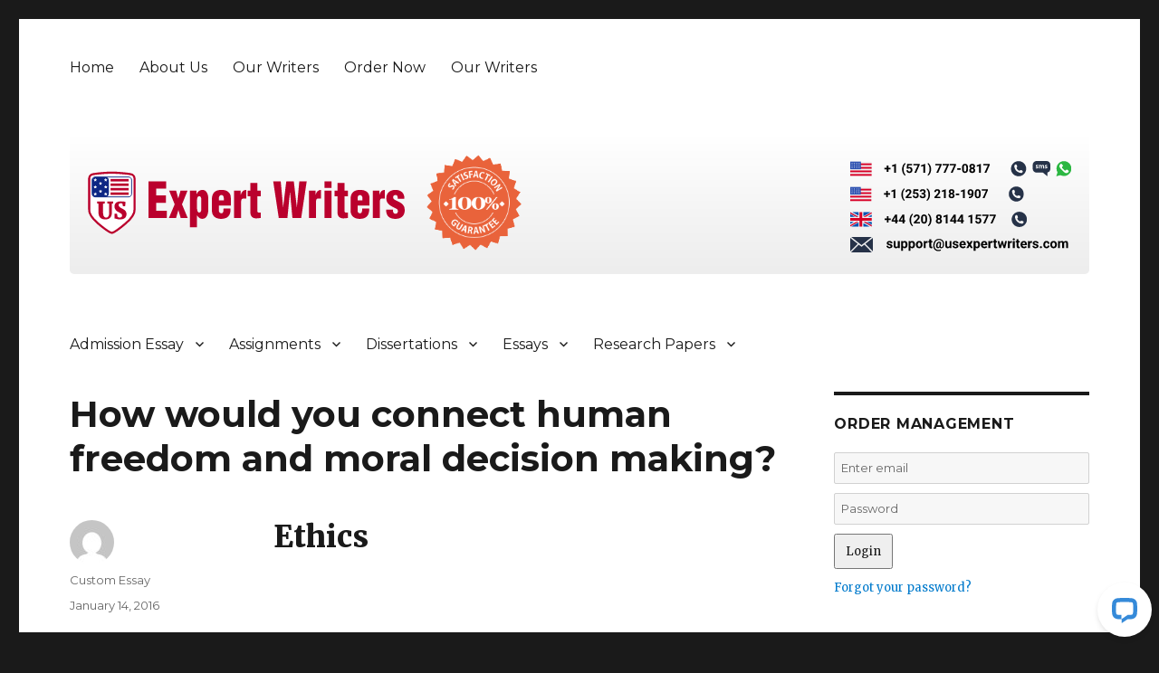

--- FILE ---
content_type: text/html; charset=UTF-8
request_url: https://www.usexpertwriters.com/how-would-you-connect-human-freedom-and-moral-decision-making/
body_size: 10191
content:
<!DOCTYPE html>
<html lang="en-US" class="no-js">
<head>
	<meta charset="UTF-8">
	<meta name="viewport" content="width=device-width, initial-scale=1">
	<link rel="profile" href="http://gmpg.org/xfn/11">
		<script>(function(html){html.className = html.className.replace(/\bno-js\b/,'js')})(document.documentElement);</script>
<meta name='robots' content='index, follow, max-image-preview:large, max-snippet:-1, max-video-preview:-1' />

	<!-- This site is optimized with the Yoast SEO plugin v25.6 - https://yoast.com/wordpress/plugins/seo/ -->
	<title>How would you connect human freedom and moral decision making? - US Expert Writers</title>
	<link rel="canonical" href="https://www.usexpertwriters.com/how-would-you-connect-human-freedom-and-moral-decision-making/" />
	<meta property="og:locale" content="en_US" />
	<meta property="og:type" content="article" />
	<meta property="og:title" content="How would you connect human freedom and moral decision making? - US Expert Writers" />
	<meta property="og:description" content="Ethics &nbsp; YOU HAVE 3 HOURS FROM NOW TO COMPLETE THIS TASK. BID ONLY IF YOU&#8217;RE SURE.  It&#8217;s 11.39 am and I need it by 3.00pm. That&#8217;s about   hours   Very Easy Task: Ethics 10 &nbsp; &nbsp; 1. The Book of Job (Bible) on the one hand, and Camus and Sartre on the other, &hellip; Continue reading &quot;How would you connect human freedom and moral decision making?&quot;" />
	<meta property="og:url" content="https://www.usexpertwriters.com/how-would-you-connect-human-freedom-and-moral-decision-making/" />
	<meta property="og:site_name" content="US Expert Writers" />
	<meta property="article:published_time" content="2016-01-14T22:27:02+00:00" />
	<meta name="author" content="Custom Essay" />
	<meta name="twitter:card" content="summary_large_image" />
	<meta name="twitter:label1" content="Written by" />
	<meta name="twitter:data1" content="Custom Essay" />
	<meta name="twitter:label2" content="Est. reading time" />
	<meta name="twitter:data2" content="1 minute" />
	<script type="application/ld+json" class="yoast-schema-graph">{"@context":"https://schema.org","@graph":[{"@type":"WebPage","@id":"https://www.usexpertwriters.com/how-would-you-connect-human-freedom-and-moral-decision-making/","url":"https://www.usexpertwriters.com/how-would-you-connect-human-freedom-and-moral-decision-making/","name":"How would you connect human freedom and moral decision making? - US Expert Writers","isPartOf":{"@id":"https://www.usexpertwriters.com/#website"},"datePublished":"2016-01-14T22:27:02+00:00","author":{"@id":"https://www.usexpertwriters.com/#/schema/person/a2efb90041a1ec959165d9dd0c71a1e4"},"breadcrumb":{"@id":"https://www.usexpertwriters.com/how-would-you-connect-human-freedom-and-moral-decision-making/#breadcrumb"},"inLanguage":"en-US","potentialAction":[{"@type":"ReadAction","target":["https://www.usexpertwriters.com/how-would-you-connect-human-freedom-and-moral-decision-making/"]}]},{"@type":"BreadcrumbList","@id":"https://www.usexpertwriters.com/how-would-you-connect-human-freedom-and-moral-decision-making/#breadcrumb","itemListElement":[{"@type":"ListItem","position":1,"name":"Home","item":"https://www.usexpertwriters.com/"},{"@type":"ListItem","position":2,"name":"How would you connect human freedom and moral decision making?"}]},{"@type":"WebSite","@id":"https://www.usexpertwriters.com/#website","url":"https://www.usexpertwriters.com/","name":"US Expert Writers","description":"Home of Best Essay Writing Services","potentialAction":[{"@type":"SearchAction","target":{"@type":"EntryPoint","urlTemplate":"https://www.usexpertwriters.com/?s={search_term_string}"},"query-input":{"@type":"PropertyValueSpecification","valueRequired":true,"valueName":"search_term_string"}}],"inLanguage":"en-US"},{"@type":"Person","@id":"https://www.usexpertwriters.com/#/schema/person/a2efb90041a1ec959165d9dd0c71a1e4","name":"Custom Essay","image":{"@type":"ImageObject","inLanguage":"en-US","@id":"https://www.usexpertwriters.com/#/schema/person/image/","url":"https://secure.gravatar.com/avatar/e99aed0750fbb4dc7e1be0469fbf2834?s=96&d=mm&r=g","contentUrl":"https://secure.gravatar.com/avatar/e99aed0750fbb4dc7e1be0469fbf2834?s=96&d=mm&r=g","caption":"Custom Essay"},"url":"https://www.usexpertwriters.com/author/chris/"}]}</script>
	<!-- / Yoast SEO plugin. -->


<link rel='dns-prefetch' href='//fonts.googleapis.com' />
<script type="text/javascript">
/* <![CDATA[ */
window._wpemojiSettings = {"baseUrl":"https:\/\/s.w.org\/images\/core\/emoji\/15.0.3\/72x72\/","ext":".png","svgUrl":"https:\/\/s.w.org\/images\/core\/emoji\/15.0.3\/svg\/","svgExt":".svg","source":{"concatemoji":"https:\/\/www.usexpertwriters.com\/wp-includes\/js\/wp-emoji-release.min.js?ver=6.6.4"}};
/*! This file is auto-generated */
!function(i,n){var o,s,e;function c(e){try{var t={supportTests:e,timestamp:(new Date).valueOf()};sessionStorage.setItem(o,JSON.stringify(t))}catch(e){}}function p(e,t,n){e.clearRect(0,0,e.canvas.width,e.canvas.height),e.fillText(t,0,0);var t=new Uint32Array(e.getImageData(0,0,e.canvas.width,e.canvas.height).data),r=(e.clearRect(0,0,e.canvas.width,e.canvas.height),e.fillText(n,0,0),new Uint32Array(e.getImageData(0,0,e.canvas.width,e.canvas.height).data));return t.every(function(e,t){return e===r[t]})}function u(e,t,n){switch(t){case"flag":return n(e,"\ud83c\udff3\ufe0f\u200d\u26a7\ufe0f","\ud83c\udff3\ufe0f\u200b\u26a7\ufe0f")?!1:!n(e,"\ud83c\uddfa\ud83c\uddf3","\ud83c\uddfa\u200b\ud83c\uddf3")&&!n(e,"\ud83c\udff4\udb40\udc67\udb40\udc62\udb40\udc65\udb40\udc6e\udb40\udc67\udb40\udc7f","\ud83c\udff4\u200b\udb40\udc67\u200b\udb40\udc62\u200b\udb40\udc65\u200b\udb40\udc6e\u200b\udb40\udc67\u200b\udb40\udc7f");case"emoji":return!n(e,"\ud83d\udc26\u200d\u2b1b","\ud83d\udc26\u200b\u2b1b")}return!1}function f(e,t,n){var r="undefined"!=typeof WorkerGlobalScope&&self instanceof WorkerGlobalScope?new OffscreenCanvas(300,150):i.createElement("canvas"),a=r.getContext("2d",{willReadFrequently:!0}),o=(a.textBaseline="top",a.font="600 32px Arial",{});return e.forEach(function(e){o[e]=t(a,e,n)}),o}function t(e){var t=i.createElement("script");t.src=e,t.defer=!0,i.head.appendChild(t)}"undefined"!=typeof Promise&&(o="wpEmojiSettingsSupports",s=["flag","emoji"],n.supports={everything:!0,everythingExceptFlag:!0},e=new Promise(function(e){i.addEventListener("DOMContentLoaded",e,{once:!0})}),new Promise(function(t){var n=function(){try{var e=JSON.parse(sessionStorage.getItem(o));if("object"==typeof e&&"number"==typeof e.timestamp&&(new Date).valueOf()<e.timestamp+604800&&"object"==typeof e.supportTests)return e.supportTests}catch(e){}return null}();if(!n){if("undefined"!=typeof Worker&&"undefined"!=typeof OffscreenCanvas&&"undefined"!=typeof URL&&URL.createObjectURL&&"undefined"!=typeof Blob)try{var e="postMessage("+f.toString()+"("+[JSON.stringify(s),u.toString(),p.toString()].join(",")+"));",r=new Blob([e],{type:"text/javascript"}),a=new Worker(URL.createObjectURL(r),{name:"wpTestEmojiSupports"});return void(a.onmessage=function(e){c(n=e.data),a.terminate(),t(n)})}catch(e){}c(n=f(s,u,p))}t(n)}).then(function(e){for(var t in e)n.supports[t]=e[t],n.supports.everything=n.supports.everything&&n.supports[t],"flag"!==t&&(n.supports.everythingExceptFlag=n.supports.everythingExceptFlag&&n.supports[t]);n.supports.everythingExceptFlag=n.supports.everythingExceptFlag&&!n.supports.flag,n.DOMReady=!1,n.readyCallback=function(){n.DOMReady=!0}}).then(function(){return e}).then(function(){var e;n.supports.everything||(n.readyCallback(),(e=n.source||{}).concatemoji?t(e.concatemoji):e.wpemoji&&e.twemoji&&(t(e.twemoji),t(e.wpemoji)))}))}((window,document),window._wpemojiSettings);
/* ]]> */
</script>
<style id='wp-emoji-styles-inline-css' type='text/css'>

	img.wp-smiley, img.emoji {
		display: inline !important;
		border: none !important;
		box-shadow: none !important;
		height: 1em !important;
		width: 1em !important;
		margin: 0 0.07em !important;
		vertical-align: -0.1em !important;
		background: none !important;
		padding: 0 !important;
	}
</style>
<link rel='stylesheet' id='wp-block-library-css' href='https://www.usexpertwriters.com/wp-includes/css/dist/block-library/style.min.css?ver=6.6.4' type='text/css' media='all' />
<style id='classic-theme-styles-inline-css' type='text/css'>
/*! This file is auto-generated */
.wp-block-button__link{color:#fff;background-color:#32373c;border-radius:9999px;box-shadow:none;text-decoration:none;padding:calc(.667em + 2px) calc(1.333em + 2px);font-size:1.125em}.wp-block-file__button{background:#32373c;color:#fff;text-decoration:none}
</style>
<style id='global-styles-inline-css' type='text/css'>
:root{--wp--preset--aspect-ratio--square: 1;--wp--preset--aspect-ratio--4-3: 4/3;--wp--preset--aspect-ratio--3-4: 3/4;--wp--preset--aspect-ratio--3-2: 3/2;--wp--preset--aspect-ratio--2-3: 2/3;--wp--preset--aspect-ratio--16-9: 16/9;--wp--preset--aspect-ratio--9-16: 9/16;--wp--preset--color--black: #000000;--wp--preset--color--cyan-bluish-gray: #abb8c3;--wp--preset--color--white: #ffffff;--wp--preset--color--pale-pink: #f78da7;--wp--preset--color--vivid-red: #cf2e2e;--wp--preset--color--luminous-vivid-orange: #ff6900;--wp--preset--color--luminous-vivid-amber: #fcb900;--wp--preset--color--light-green-cyan: #7bdcb5;--wp--preset--color--vivid-green-cyan: #00d084;--wp--preset--color--pale-cyan-blue: #8ed1fc;--wp--preset--color--vivid-cyan-blue: #0693e3;--wp--preset--color--vivid-purple: #9b51e0;--wp--preset--gradient--vivid-cyan-blue-to-vivid-purple: linear-gradient(135deg,rgba(6,147,227,1) 0%,rgb(155,81,224) 100%);--wp--preset--gradient--light-green-cyan-to-vivid-green-cyan: linear-gradient(135deg,rgb(122,220,180) 0%,rgb(0,208,130) 100%);--wp--preset--gradient--luminous-vivid-amber-to-luminous-vivid-orange: linear-gradient(135deg,rgba(252,185,0,1) 0%,rgba(255,105,0,1) 100%);--wp--preset--gradient--luminous-vivid-orange-to-vivid-red: linear-gradient(135deg,rgba(255,105,0,1) 0%,rgb(207,46,46) 100%);--wp--preset--gradient--very-light-gray-to-cyan-bluish-gray: linear-gradient(135deg,rgb(238,238,238) 0%,rgb(169,184,195) 100%);--wp--preset--gradient--cool-to-warm-spectrum: linear-gradient(135deg,rgb(74,234,220) 0%,rgb(151,120,209) 20%,rgb(207,42,186) 40%,rgb(238,44,130) 60%,rgb(251,105,98) 80%,rgb(254,248,76) 100%);--wp--preset--gradient--blush-light-purple: linear-gradient(135deg,rgb(255,206,236) 0%,rgb(152,150,240) 100%);--wp--preset--gradient--blush-bordeaux: linear-gradient(135deg,rgb(254,205,165) 0%,rgb(254,45,45) 50%,rgb(107,0,62) 100%);--wp--preset--gradient--luminous-dusk: linear-gradient(135deg,rgb(255,203,112) 0%,rgb(199,81,192) 50%,rgb(65,88,208) 100%);--wp--preset--gradient--pale-ocean: linear-gradient(135deg,rgb(255,245,203) 0%,rgb(182,227,212) 50%,rgb(51,167,181) 100%);--wp--preset--gradient--electric-grass: linear-gradient(135deg,rgb(202,248,128) 0%,rgb(113,206,126) 100%);--wp--preset--gradient--midnight: linear-gradient(135deg,rgb(2,3,129) 0%,rgb(40,116,252) 100%);--wp--preset--font-size--small: 13px;--wp--preset--font-size--medium: 20px;--wp--preset--font-size--large: 36px;--wp--preset--font-size--x-large: 42px;--wp--preset--spacing--20: 0.44rem;--wp--preset--spacing--30: 0.67rem;--wp--preset--spacing--40: 1rem;--wp--preset--spacing--50: 1.5rem;--wp--preset--spacing--60: 2.25rem;--wp--preset--spacing--70: 3.38rem;--wp--preset--spacing--80: 5.06rem;--wp--preset--shadow--natural: 6px 6px 9px rgba(0, 0, 0, 0.2);--wp--preset--shadow--deep: 12px 12px 50px rgba(0, 0, 0, 0.4);--wp--preset--shadow--sharp: 6px 6px 0px rgba(0, 0, 0, 0.2);--wp--preset--shadow--outlined: 6px 6px 0px -3px rgba(255, 255, 255, 1), 6px 6px rgba(0, 0, 0, 1);--wp--preset--shadow--crisp: 6px 6px 0px rgba(0, 0, 0, 1);}:where(.is-layout-flex){gap: 0.5em;}:where(.is-layout-grid){gap: 0.5em;}body .is-layout-flex{display: flex;}.is-layout-flex{flex-wrap: wrap;align-items: center;}.is-layout-flex > :is(*, div){margin: 0;}body .is-layout-grid{display: grid;}.is-layout-grid > :is(*, div){margin: 0;}:where(.wp-block-columns.is-layout-flex){gap: 2em;}:where(.wp-block-columns.is-layout-grid){gap: 2em;}:where(.wp-block-post-template.is-layout-flex){gap: 1.25em;}:where(.wp-block-post-template.is-layout-grid){gap: 1.25em;}.has-black-color{color: var(--wp--preset--color--black) !important;}.has-cyan-bluish-gray-color{color: var(--wp--preset--color--cyan-bluish-gray) !important;}.has-white-color{color: var(--wp--preset--color--white) !important;}.has-pale-pink-color{color: var(--wp--preset--color--pale-pink) !important;}.has-vivid-red-color{color: var(--wp--preset--color--vivid-red) !important;}.has-luminous-vivid-orange-color{color: var(--wp--preset--color--luminous-vivid-orange) !important;}.has-luminous-vivid-amber-color{color: var(--wp--preset--color--luminous-vivid-amber) !important;}.has-light-green-cyan-color{color: var(--wp--preset--color--light-green-cyan) !important;}.has-vivid-green-cyan-color{color: var(--wp--preset--color--vivid-green-cyan) !important;}.has-pale-cyan-blue-color{color: var(--wp--preset--color--pale-cyan-blue) !important;}.has-vivid-cyan-blue-color{color: var(--wp--preset--color--vivid-cyan-blue) !important;}.has-vivid-purple-color{color: var(--wp--preset--color--vivid-purple) !important;}.has-black-background-color{background-color: var(--wp--preset--color--black) !important;}.has-cyan-bluish-gray-background-color{background-color: var(--wp--preset--color--cyan-bluish-gray) !important;}.has-white-background-color{background-color: var(--wp--preset--color--white) !important;}.has-pale-pink-background-color{background-color: var(--wp--preset--color--pale-pink) !important;}.has-vivid-red-background-color{background-color: var(--wp--preset--color--vivid-red) !important;}.has-luminous-vivid-orange-background-color{background-color: var(--wp--preset--color--luminous-vivid-orange) !important;}.has-luminous-vivid-amber-background-color{background-color: var(--wp--preset--color--luminous-vivid-amber) !important;}.has-light-green-cyan-background-color{background-color: var(--wp--preset--color--light-green-cyan) !important;}.has-vivid-green-cyan-background-color{background-color: var(--wp--preset--color--vivid-green-cyan) !important;}.has-pale-cyan-blue-background-color{background-color: var(--wp--preset--color--pale-cyan-blue) !important;}.has-vivid-cyan-blue-background-color{background-color: var(--wp--preset--color--vivid-cyan-blue) !important;}.has-vivid-purple-background-color{background-color: var(--wp--preset--color--vivid-purple) !important;}.has-black-border-color{border-color: var(--wp--preset--color--black) !important;}.has-cyan-bluish-gray-border-color{border-color: var(--wp--preset--color--cyan-bluish-gray) !important;}.has-white-border-color{border-color: var(--wp--preset--color--white) !important;}.has-pale-pink-border-color{border-color: var(--wp--preset--color--pale-pink) !important;}.has-vivid-red-border-color{border-color: var(--wp--preset--color--vivid-red) !important;}.has-luminous-vivid-orange-border-color{border-color: var(--wp--preset--color--luminous-vivid-orange) !important;}.has-luminous-vivid-amber-border-color{border-color: var(--wp--preset--color--luminous-vivid-amber) !important;}.has-light-green-cyan-border-color{border-color: var(--wp--preset--color--light-green-cyan) !important;}.has-vivid-green-cyan-border-color{border-color: var(--wp--preset--color--vivid-green-cyan) !important;}.has-pale-cyan-blue-border-color{border-color: var(--wp--preset--color--pale-cyan-blue) !important;}.has-vivid-cyan-blue-border-color{border-color: var(--wp--preset--color--vivid-cyan-blue) !important;}.has-vivid-purple-border-color{border-color: var(--wp--preset--color--vivid-purple) !important;}.has-vivid-cyan-blue-to-vivid-purple-gradient-background{background: var(--wp--preset--gradient--vivid-cyan-blue-to-vivid-purple) !important;}.has-light-green-cyan-to-vivid-green-cyan-gradient-background{background: var(--wp--preset--gradient--light-green-cyan-to-vivid-green-cyan) !important;}.has-luminous-vivid-amber-to-luminous-vivid-orange-gradient-background{background: var(--wp--preset--gradient--luminous-vivid-amber-to-luminous-vivid-orange) !important;}.has-luminous-vivid-orange-to-vivid-red-gradient-background{background: var(--wp--preset--gradient--luminous-vivid-orange-to-vivid-red) !important;}.has-very-light-gray-to-cyan-bluish-gray-gradient-background{background: var(--wp--preset--gradient--very-light-gray-to-cyan-bluish-gray) !important;}.has-cool-to-warm-spectrum-gradient-background{background: var(--wp--preset--gradient--cool-to-warm-spectrum) !important;}.has-blush-light-purple-gradient-background{background: var(--wp--preset--gradient--blush-light-purple) !important;}.has-blush-bordeaux-gradient-background{background: var(--wp--preset--gradient--blush-bordeaux) !important;}.has-luminous-dusk-gradient-background{background: var(--wp--preset--gradient--luminous-dusk) !important;}.has-pale-ocean-gradient-background{background: var(--wp--preset--gradient--pale-ocean) !important;}.has-electric-grass-gradient-background{background: var(--wp--preset--gradient--electric-grass) !important;}.has-midnight-gradient-background{background: var(--wp--preset--gradient--midnight) !important;}.has-small-font-size{font-size: var(--wp--preset--font-size--small) !important;}.has-medium-font-size{font-size: var(--wp--preset--font-size--medium) !important;}.has-large-font-size{font-size: var(--wp--preset--font-size--large) !important;}.has-x-large-font-size{font-size: var(--wp--preset--font-size--x-large) !important;}
:where(.wp-block-post-template.is-layout-flex){gap: 1.25em;}:where(.wp-block-post-template.is-layout-grid){gap: 1.25em;}
:where(.wp-block-columns.is-layout-flex){gap: 2em;}:where(.wp-block-columns.is-layout-grid){gap: 2em;}
:root :where(.wp-block-pullquote){font-size: 1.5em;line-height: 1.6;}
</style>
<link rel='stylesheet' id='twentysixteen-fonts-css' href='https://fonts.googleapis.com/css?family=Merriweather%3A400%2C700%2C900%2C400italic%2C700italic%2C900italic%7CMontserrat%3A400%2C700%7CInconsolata%3A400&#038;subset=latin%2Clatin-ext' type='text/css' media='all' />
<link rel='stylesheet' id='genericons-css' href='https://www.usexpertwriters.com/wp-content/themes/generictwentysixteen/genericons/genericons.css?ver=3.4.1' type='text/css' media='all' />
<link rel='stylesheet' id='twentysixteen-style-css' href='https://www.usexpertwriters.com/wp-content/themes/generictwentysixteen/style.css?ver=6.6.4' type='text/css' media='all' />
<!--[if lt IE 10]>
<link rel='stylesheet' id='twentysixteen-ie-css' href='https://www.usexpertwriters.com/wp-content/themes/generictwentysixteen/css/ie.css?ver=20160816' type='text/css' media='all' />
<![endif]-->
<!--[if lt IE 9]>
<link rel='stylesheet' id='twentysixteen-ie8-css' href='https://www.usexpertwriters.com/wp-content/themes/generictwentysixteen/css/ie8.css?ver=20160816' type='text/css' media='all' />
<![endif]-->
<!--[if lt IE 8]>
<link rel='stylesheet' id='twentysixteen-ie7-css' href='https://www.usexpertwriters.com/wp-content/themes/generictwentysixteen/css/ie7.css?ver=20160816' type='text/css' media='all' />
<![endif]-->
<!--[if lt IE 9]>
<script type="text/javascript" src="https://www.usexpertwriters.com/wp-content/themes/generictwentysixteen/js/html5.js?ver=3.7.3" id="twentysixteen-html5-js"></script>
<![endif]-->
<script type="text/javascript" src="https://www.usexpertwriters.com/wp-includes/js/jquery/jquery.min.js?ver=3.7.1" id="jquery-core-js"></script>
<script type="text/javascript" src="https://www.usexpertwriters.com/wp-includes/js/jquery/jquery-migrate.min.js?ver=3.4.1" id="jquery-migrate-js"></script>
<link rel="https://api.w.org/" href="https://www.usexpertwriters.com/wp-json/" /><link rel="alternate" title="JSON" type="application/json" href="https://www.usexpertwriters.com/wp-json/wp/v2/posts/7757" /><link rel="EditURI" type="application/rsd+xml" title="RSD" href="https://www.usexpertwriters.com/xmlrpc.php?rsd" />
<meta name="generator" content="WordPress 6.6.4" />
<link rel='shortlink' href='https://www.usexpertwriters.com/?p=7757' />
<link rel="alternate" title="oEmbed (JSON)" type="application/json+oembed" href="https://www.usexpertwriters.com/wp-json/oembed/1.0/embed?url=https%3A%2F%2Fwww.usexpertwriters.com%2Fhow-would-you-connect-human-freedom-and-moral-decision-making%2F" />
<link rel="alternate" title="oEmbed (XML)" type="text/xml+oembed" href="https://www.usexpertwriters.com/wp-json/oembed/1.0/embed?url=https%3A%2F%2Fwww.usexpertwriters.com%2Fhow-would-you-connect-human-freedom-and-moral-decision-making%2F&#038;format=xml" />
<link rel="icon" href="/wp-content/uploads/2017/12/32x32.png" sizes="32x32">
<link rel="icon" href="/wp-content/uploads/2017/12/57x57.png" sizes="57x57">
<link rel="icon" href="/wp-content/uploads/2017/12/76x76.png" sizes="76x76">
<link rel="icon" href="/wp-content/uploads/2017/12/96x96.png" sizes="96x96">
<link rel="icon" href="/wp-content/uploads/2017/12/128x128.png" sizes="128x128">
<link rel="icon" href="/wp-content/uploads/2017/12/228x228.png" sizes="228x228">

<!-- Android -->
<link rel="shortcut icon" sizes="196x196" href="/wp-content/uploads/2017/12/196x196.png">

<!-- iOS -->
<link rel="apple-touch-icon" href="/wp-content/uploads/2017/12/120x120.png" sizes="120x120">
<link rel="apple-touch-icon"  href="/wp-content/uploads/2017/12/152x152.png" sizes="152x152">
<link rel="apple-touch-icon-precomposed" sizes="152x152" href="/wp-content/uploads/2017/12/152x152.png">
<link rel="apple-touch-icon" href="/wp-content/uploads/2017/12/180x180.png" sizes="180x180">

<!-- Windows 8 IE 10-->
<!-- <meta name="msapplication-TileColor" content="#FFFFFF"> -->
<meta name="msapplication-TileImage" content="/wp-content/uploads/2017/12/144x144.png">

<!— Windows 8.1 + IE11 and above —>
<meta name="msapplication-config" content="https://www.usexpertwriters.com/wp-content/themes/generictwentysixteen/browserconfig.xml" />
<link rel="stylesheet" href="https://www.usexpertwriters.com/wp-content/themes/generictwentysixteen/order.css" type="text/css" media="screen" />


<script>
  (function(i,s,o,g,r,a,m){i['GoogleAnalyticsObject']=r;i[r]=i[r]||function(){
  (i[r].q=i[r].q||[]).push(arguments)},i[r].l=1*new Date();a=s.createElement(o),
  m=s.getElementsByTagName(o)[0];a.async=1;a.src=g;m.parentNode.insertBefore(a,m)
  })(window,document,'script','https://www.google-analytics.com/analytics.js','ga');

  ga('create', 'UA-17514892-46', 'auto');
  ga('send', 'pageview');

</script>
</head>

<body class="post-template-default single single-post postid-7757 single-format-standard"   onload="javascript:try{doOrderFormCalculation();}catch(e){}">
<div id="page" class="site">
	<div class="site-inner">
		<a class="skip-link screen-reader-text" href="#content">Skip to content</a>

		<header id="masthead" class="site-header" role="banner">
			<div class="site-header-main">

									<button id="menu-toggle" class="menu-toggle">Services</button>

					<div id="site-header-menu" class="site-header-menu">
													<nav id="site-navigation" class="main-navigation" role="navigation" aria-label="Primary Menu">
								<div class="menu-top-menu-container"><ul id="menu-top-menu" class="primary-menu"><li id="menu-item-83" class="menu-item menu-item-type-post_type menu-item-object-page menu-item-home menu-item-83"><a href="https://www.usexpertwriters.com/">Home</a></li>
<li id="menu-item-84" class="menu-item menu-item-type-post_type menu-item-object-page menu-item-84"><a href="https://www.usexpertwriters.com/about-us/">About Us</a></li>
<li id="menu-item-153" class="menu-item menu-item-type-post_type menu-item-object-page menu-item-153"><a href="https://www.usexpertwriters.com/our-writers/">Our Writers</a></li>
<li id="menu-item-87" class="menu-item menu-item-type-custom menu-item-object-custom menu-item-87"><a href="/order">Order Now</a></li>
<li id="menu-item-15748" class="menu-item menu-item-type-post_type menu-item-object-page menu-item-15748"><a href="https://www.usexpertwriters.com/our-writers/">Our Writers</a></li>
</ul></div>							</nav><!-- .main-navigation -->
											</div><!-- .site-header-menu -->
				

				<div class="site-branding">

						<a href="https://www.usexpertwriters.com/"><img src="/wp-content/uploads/2018/01/us-Expert-Writers1.svg" alt="Home of Best Essay Writing Services" id="logo" style="height: 100px;"></a>
						<a href="/order/"><img src="/wp-content/uploads/2015/08/sat.png" alt="Satisfaction Guarantee" style="width: 105px;margin: 0 20px;"></a>
					<div class="contact">
						<div>
							<a href="/order/"><img src="/wp-content/uploads/2017/11/us_no_black_1.svg"></a>
						</div>
						<div>
							<a href="/order/"><img src="/wp-content/uploads/2017/11/us_no_black_2.svg"></a>
						</div>
						<div>
							<a href="/order/"><img src="/wp-content/uploads/2017/11/uk_no_black.svg"></a>
						</div>
						<div>
							<a href="/order/"><img src="/wp-content/uploads/2017/11/support@usexpertwriters.com_.svg"></a>
						</div>
						
					</div>

				</div><!-- .site-branding -->

									<!--<button id="menu-toggle" class="menu-toggle">Menu</button>-->

					<div id="site-header-menu" class="site-header-menu">
													<nav id="site-navigation" class="main-navigation" role="navigation" aria-label="Primary Menu">
								<div class="menu-primary-menu-container"><ul id="menu-primary-menu" class="primary-menu"><li id="menu-item-127" class="menu-item menu-item-type-post_type menu-item-object-page menu-item-has-children menu-item-127"><a href="https://www.usexpertwriters.com/admission-essay/">Admission Essay</a>
<ul class="sub-menu">
	<li id="menu-item-128" class="menu-item menu-item-type-post_type menu-item-object-page menu-item-128"><a href="https://www.usexpertwriters.com/application-essay/">Application Essay</a></li>
	<li id="menu-item-137" class="menu-item menu-item-type-post_type menu-item-object-page menu-item-137"><a href="https://www.usexpertwriters.com/entrance-essay/">Entrance Essay</a></li>
	<li id="menu-item-143" class="menu-item menu-item-type-post_type menu-item-object-page menu-item-143"><a href="https://www.usexpertwriters.com/personal-statement/">Personal Statement</a></li>
	<li id="menu-item-149" class="menu-item menu-item-type-post_type menu-item-object-page menu-item-149"><a href="https://www.usexpertwriters.com/scholarship-essay/">Scholarship Essay</a></li>
</ul>
</li>
<li id="menu-item-129" class="menu-item menu-item-type-post_type menu-item-object-page menu-item-has-children menu-item-129"><a href="https://www.usexpertwriters.com/assignments/">Assignments</a>
<ul class="sub-menu">
	<li id="menu-item-131" class="menu-item menu-item-type-post_type menu-item-object-page menu-item-131"><a href="https://www.usexpertwriters.com/case-studies/">Case Studies</a></li>
	<li id="menu-item-133" class="menu-item menu-item-type-post_type menu-item-object-page menu-item-133"><a href="https://www.usexpertwriters.com/coursework/">Coursework</a></li>
	<li id="menu-item-134" class="menu-item menu-item-type-post_type menu-item-object-page menu-item-134"><a href="https://www.usexpertwriters.com/creative-writing/">Creative Writing</a></li>
	<li id="menu-item-140" class="menu-item menu-item-type-post_type menu-item-object-page menu-item-140"><a href="https://www.usexpertwriters.com/homeworks/">Homeworks</a></li>
	<li id="menu-item-130" class="menu-item menu-item-type-post_type menu-item-object-page menu-item-130"><a href="https://www.usexpertwriters.com/capstone-project/">Capstone Project</a></li>
</ul>
</li>
<li id="menu-item-136" class="menu-item menu-item-type-post_type menu-item-object-page menu-item-has-children menu-item-136"><a href="https://www.usexpertwriters.com/dissertations/">Dissertations</a>
<ul class="sub-menu">
	<li id="menu-item-151" class="menu-item menu-item-type-post_type menu-item-object-page menu-item-151"><a href="https://www.usexpertwriters.com/thesis-papers/">Thesis Papers</a></li>
	<li id="menu-item-135" class="menu-item menu-item-type-post_type menu-item-object-page menu-item-135"><a href="https://www.usexpertwriters.com/custom-research-report-writing/">Custom Report</a></li>
</ul>
</li>
<li id="menu-item-138" class="menu-item menu-item-type-post_type menu-item-object-page menu-item-has-children menu-item-138"><a href="https://www.usexpertwriters.com/essays/">Essays</a>
<ul class="sub-menu">
	<li id="menu-item-139" class="menu-item menu-item-type-post_type menu-item-object-page menu-item-139"><a href="https://www.usexpertwriters.com/formatting-service/">Formatting Service</a></li>
	<li id="menu-item-148" class="menu-item menu-item-type-post_type menu-item-object-page menu-item-148"><a href="https://www.usexpertwriters.com/reviews/">Reviews</a></li>
</ul>
</li>
<li id="menu-item-146" class="menu-item menu-item-type-post_type menu-item-object-page menu-item-has-children menu-item-146"><a href="https://www.usexpertwriters.com/research-papers/">Research Papers</a>
<ul class="sub-menu">
	<li id="menu-item-150" class="menu-item menu-item-type-post_type menu-item-object-page menu-item-150"><a href="https://www.usexpertwriters.com/term-papers/">Term Papers</a></li>
	<li id="menu-item-147" class="menu-item menu-item-type-post_type menu-item-object-page menu-item-147"><a href="https://www.usexpertwriters.com/research-report/">Research Report</a></li>
	<li id="menu-item-144" class="menu-item menu-item-type-post_type menu-item-object-page menu-item-144"><a href="https://www.usexpertwriters.com/reaction-paper/">Reaction Paper</a></li>
	<li id="menu-item-145" class="menu-item menu-item-type-post_type menu-item-object-page menu-item-145"><a href="https://www.usexpertwriters.com/reports/">Reports</a></li>
	<li id="menu-item-141" class="menu-item menu-item-type-post_type menu-item-object-page menu-item-141"><a href="https://www.usexpertwriters.com/lab-report/">Lab Report</a></li>
</ul>
</li>
</ul></div>							</nav><!-- .main-navigation -->
											</div><!-- .site-header-menu -->
							</div><!-- .site-header-main -->

					</header><!-- .site-header -->

		<div id="content" class="site-content">

<div id="primary" class="content-area">
	<main id="main" class="site-main" role="main">
		
<article id="post-7757" class="post-7757 post type-post status-publish format-standard hentry category-essays">
	<header class="entry-header">
		<h1 class="entry-title">How would you connect human freedom and moral decision making?</h1>	</header><!-- .entry-header -->

	
	
	<div class="entry-content">
		<h1 class="title">Ethics</h1>
<div id="content-content" class="content-content">
<div id="node-7694975" class="node even full-node node-type-question">
<div class="inner">
<div class="content clearfix">
<p>&nbsp;</p>
<p><em>YOU HAVE 3 HOURS FROM NOW TO COMPLETE THIS TASK. BID ONLY IF YOU&#8217;RE SURE. </em></p>
<p><em>I<strong>t&#8217;s 11.39 am and I need it by 3.00pm. That&#8217;s about   hours</strong></em></p>
<p><em><strong> </strong></em></p>
<p><em><strong>Very Easy Task:</strong></em></p>
<p>Ethics 10</p>
<p>&nbsp;</p>
<p>&nbsp;</p>
<p>1. The Book of Job (Bible) on the one hand, and Camus and Sartre on the other, reflect a stark contrast in attitude towards God and organized religion. Having said that, how might the two contrasting attitudes be reflected in their respective approaches to the following areas:</p>
<p>&nbsp;</p>
<p>&nbsp;</p>
<p>A. Meaning/Meaninglessness of Life</p>
<p>&nbsp;</p>
<p>B. MORAL Responsibility</p>
<p>&nbsp;</p>
<p>C. HUMAN Freedom</p>
<p>&nbsp;</p>
<p>2. How would you connect human freedom and moral decision making?  If religious or non-religious views influence decision making, what would you say would be the relationship between theses religious or non-religious views on human freedom?</p>
<p>&nbsp;</p>
<p>3. Defend your understanding of the meaning of life as the right one using any of theories discussed in this course. Your answer should also include examples from real life experience.</p>
<p>&nbsp;</p>
</div>
</div>
</div>
</div>
			<a href="/order/" title="Click to Order"> <img src="https://www.usexpertwriters.com/wp-content/themes/generictwentysixteen/buy-now.png" /></a>

			<p><b>Are you looking for a similar paper or any other quality academic essay? Then look no further. Our research paper writing service is what you require. Our team of experienced writers is on standby to deliver to you an original paper as per your specified instructions with zero plagiarism guaranteed. This is the perfect way you can prepare your own unique academic paper and score the grades you deserve.</b></p>

			<p><b>Use the order calculator below and get started! Contact our live support team for any assistance or inquiry.</b></p>
				
			[order_calculator]
			</div><!-- .entry-content -->

	<footer class="entry-footer">
		<span class="byline"><span class="author vcard"><img alt='' src='https://secure.gravatar.com/avatar/e99aed0750fbb4dc7e1be0469fbf2834?s=49&#038;d=mm&#038;r=g' srcset='https://secure.gravatar.com/avatar/e99aed0750fbb4dc7e1be0469fbf2834?s=98&#038;d=mm&#038;r=g 2x' class='avatar avatar-49 photo' height='49' width='49' decoding='async'/><span class="screen-reader-text">Author </span> <a class="url fn n" href="https://www.usexpertwriters.com/author/chris/">Custom Essay</a></span></span><span class="posted-on"><span class="screen-reader-text">Posted on </span><a href="https://www.usexpertwriters.com/how-would-you-connect-human-freedom-and-moral-decision-making/" rel="bookmark"><time class="entry-date published updated" datetime="2016-01-14T22:27:02+00:00">January 14, 2016</time></a></span>			</footer><!-- .entry-footer -->
</article><!-- #post-## -->

	<nav class="navigation post-navigation" aria-label="Posts">
		<h2 class="screen-reader-text">Post navigation</h2>
		<div class="nav-links"><div class="nav-previous"><a href="https://www.usexpertwriters.com/what-must-an-investigator-consider-regarding-the-use-of-class-characteristics-as-evidence-in-court-2/" rel="prev"><span class="meta-nav" aria-hidden="true">Previous</span> <span class="screen-reader-text">Previous post:</span> <span class="post-title">What must an investigator consider regarding the use of class characteristics as evidence in court?</span></a></div><div class="nav-next"><a href="https://www.usexpertwriters.com/describe-each-theory-and-discuss-the-strengths-and-weaknesses-of-each-theory/" rel="next"><span class="meta-nav" aria-hidden="true">Next</span> <span class="screen-reader-text">Next post:</span> <span class="post-title">Describe each theory, and discuss the strengths and weaknesses of each theory.</span></a></div></div>
	</nav>
	</main><!-- .site-main -->

	
</div><!-- .content-area -->


	<aside id="secondary" class="sidebar widget-area" role="complementary">
		<!--<a href="/order/" title="Click to Order"> <img src="https://www.usexpertwriters.com/wp-content/themes/generictwentysixteen/click-here-order-now.png" /></a>-->
		<section id="order_management_widget-2" class="widget widget_order_management_widget"><h2 class="widget-title">Order Management</h2>        <div class="order-management-widget">
          <form method="post" action="">
            <div class="form-group"  style="margin-bottom: 10px;">
						  <div class="input-group">
                <input type="email" name="email" id="email" placeholder="Enter email"  class="form-control" required>
              </div>
            </div>
            <div class="form-group"  style="margin-bottom: 10px;">
						  <div class="input-group">
                  <input type="password" name="password" id="password"  class="form-control" placeholder="Password" required>
              </div>
            </div>
            <div class="form-group"  style="margin-bottom: 10px;">
              <input type="submit" value="Login">
            </div>
          </form>
            <div><a href="/order/forgot-password">Forgot your password?</a></div>
        </div>
        </section><section id="text-11" class="widget widget_text"><h2 class="widget-title">Format and features</h2>			<div class="textwidget"><ul>
                            <li>Approx. <span class="bold">275 words&nbsp;/&nbsp;page</span></li>
                            <li>All paper formats (APA, MLA, Harvard,<br>Chicago/Turabian)</li>
                            <li>Font: 12 point Arial/Times New Roman</li>
                            <li>Double and single spacing </li>
                            <li><strong class="bold">FREE</strong> bibliography page </li>
                            <li><strong class="bold">FREE</strong> title page </li>
                            <li>Progressive Delivery</li>
                        </ul></div>
		</section><section id="text-12" class="widget widget_text"><h2 class="widget-title">We accept</h2>			<div class="textwidget"><p><img src="/wp-content/uploads/2015/08/Paypal-Logo-Transparent-png-format-large-size-e1438259349702.png" width="100%"><br>
 <img src="/wp-content/uploads/2015/08/Mastercard.png" width="100%">   </p></div>
		</section><section id="text-13" class="widget widget_text"><h2 class="widget-title">Why Choose Us?</h2>			<div class="textwidget"><ul >
    <li><b>More than</b> 400 Writers</li>
    <li><b>100 % Privacy</b></li>
    <li><b>Affordable</b> Prices</li>
    <li><b>Flexible</b> Discount Policy</li>
    <li><b>Secure</b> Payment</li>
    <li><b>Any Urgency</b> Level</li>
    <li><b>High-Quality</b> Custom Writing</li>
    <li><b>24/7</b> Support Team</li>
    <li><b>Free</b> Amendments</li>
</ul></div>
		</section>
		<a href="/order/" title="Click to Order"> <img src="https://www.usexpertwriters.com/wp-content/themes/generictwentysixteen/buy-now-small.png" /></a>
	</aside><!-- .sidebar .widget-area -->

		</div><!-- .site-content -->

		<footer id="colophon" class="site-footer" role="contentinfo">

			<div class="site-info">

							<nav class="main-navigation" role="navigation" aria-label="Footer Primary Menu">
					<div class="menu-footer-menu-container"><ul id="menu-footer-menu" class="primary-menu"><li id="menu-item-15749" class="menu-item menu-item-type-post_type menu-item-object-page menu-item-home menu-item-15749"><a href="https://www.usexpertwriters.com/">Home</a></li>
<li id="menu-item-15750" class="menu-item menu-item-type-post_type menu-item-object-page menu-item-15750"><a href="https://www.usexpertwriters.com/about-us/">About Us</a></li>
<li id="menu-item-15751" class="menu-item menu-item-type-post_type menu-item-object-page menu-item-15751"><a href="https://www.usexpertwriters.com/admission-essay/">Admission Essay</a></li>
<li id="menu-item-15752" class="menu-item menu-item-type-post_type menu-item-object-page menu-item-15752"><a href="https://www.usexpertwriters.com/application-essay/">Application Essay</a></li>
<li id="menu-item-15753" class="menu-item menu-item-type-post_type menu-item-object-page menu-item-15753"><a href="https://www.usexpertwriters.com/assignments/">Assignments</a></li>
<li id="menu-item-15754" class="menu-item menu-item-type-post_type menu-item-object-page menu-item-15754"><a href="https://www.usexpertwriters.com/capstone-project/">Capstone Project</a></li>
<li id="menu-item-15755" class="menu-item menu-item-type-post_type menu-item-object-page menu-item-15755"><a href="https://www.usexpertwriters.com/case-studies/">Case Studies</a></li>
<li id="menu-item-15756" class="menu-item menu-item-type-post_type menu-item-object-page menu-item-15756"><a href="https://www.usexpertwriters.com/contact-us/">Contact Us</a></li>
<li id="menu-item-15757" class="menu-item menu-item-type-post_type menu-item-object-page menu-item-15757"><a href="https://www.usexpertwriters.com/coursework/">Coursework</a></li>
<li id="menu-item-15758" class="menu-item menu-item-type-post_type menu-item-object-page menu-item-15758"><a href="https://www.usexpertwriters.com/creative-writing/">Creative Writing</a></li>
<li id="menu-item-15759" class="menu-item menu-item-type-post_type menu-item-object-page menu-item-15759"><a href="https://www.usexpertwriters.com/custom-research-report-writing/">Custom Research Report Writing</a></li>
<li id="menu-item-15760" class="menu-item menu-item-type-post_type menu-item-object-page menu-item-15760"><a href="https://www.usexpertwriters.com/dissertations/">Dissertations</a></li>
<li id="menu-item-15761" class="menu-item menu-item-type-post_type menu-item-object-page menu-item-15761"><a href="https://www.usexpertwriters.com/entrance-essay/">Entrance Essay</a></li>
<li id="menu-item-15762" class="menu-item menu-item-type-post_type menu-item-object-page menu-item-15762"><a href="https://www.usexpertwriters.com/essays/">Essays</a></li>
<li id="menu-item-15763" class="menu-item menu-item-type-post_type menu-item-object-page menu-item-15763"><a href="https://www.usexpertwriters.com/formatting-service/">Formatting Service</a></li>
<li id="menu-item-15764" class="menu-item menu-item-type-post_type menu-item-object-page menu-item-15764"><a href="https://www.usexpertwriters.com/homeworks/">Homeworks</a></li>
<li id="menu-item-15765" class="menu-item menu-item-type-post_type menu-item-object-page menu-item-15765"><a href="https://www.usexpertwriters.com/lab-report/">Lab Report</a></li>
<li id="menu-item-15766" class="menu-item menu-item-type-post_type menu-item-object-page menu-item-15766"><a href="https://www.usexpertwriters.com/order-now/">Order Now</a></li>
<li id="menu-item-15767" class="menu-item menu-item-type-post_type menu-item-object-page menu-item-15767"><a href="https://www.usexpertwriters.com/our-writers/">Our Writers</a></li>
<li id="menu-item-15768" class="menu-item menu-item-type-post_type menu-item-object-page menu-item-15768"><a href="https://www.usexpertwriters.com/personal-statement/">Personal Statement</a></li>
<li id="menu-item-15769" class="menu-item menu-item-type-post_type menu-item-object-page menu-item-15769"><a href="https://www.usexpertwriters.com/privacy-policy/">Privacy Policy</a></li>
<li id="menu-item-15770" class="menu-item menu-item-type-post_type menu-item-object-page menu-item-15770"><a href="https://www.usexpertwriters.com/reaction-paper/">Reaction Paper</a></li>
<li id="menu-item-15771" class="menu-item menu-item-type-post_type menu-item-object-page menu-item-15771"><a href="https://www.usexpertwriters.com/reports/">Reports</a></li>
<li id="menu-item-15772" class="menu-item menu-item-type-post_type menu-item-object-page menu-item-15772"><a href="https://www.usexpertwriters.com/research-papers/">Research Papers</a></li>
<li id="menu-item-15773" class="menu-item menu-item-type-post_type menu-item-object-page menu-item-15773"><a href="https://www.usexpertwriters.com/research-report/">Research Report</a></li>
<li id="menu-item-15774" class="menu-item menu-item-type-post_type menu-item-object-page menu-item-15774"><a href="https://www.usexpertwriters.com/reviews/">Reviews</a></li>
<li id="menu-item-15775" class="menu-item menu-item-type-post_type menu-item-object-page menu-item-15775"><a href="https://www.usexpertwriters.com/scholarship-essay/">Scholarship Essay</a></li>
<li id="menu-item-15776" class="menu-item menu-item-type-post_type menu-item-object-page menu-item-15776"><a href="https://www.usexpertwriters.com/term-papers/">Term Papers</a></li>
<li id="menu-item-15777" class="menu-item menu-item-type-post_type menu-item-object-page menu-item-15777"><a href="https://www.usexpertwriters.com/terms-and-conditions/">Terms and Conditions</a></li>
<li id="menu-item-15778" class="menu-item menu-item-type-post_type menu-item-object-page menu-item-15778"><a href="https://www.usexpertwriters.com/thesis-papers/">Thesis Papers</a></li>
</ul></div>				</nav><!-- .main-navigation -->
			
			<center>
<br />
	<small>&copy; 2026 USExpertWriters.com. All Rights Reserved. <br /><b>Disclaimer:</b> for assistance purposes only. These custom papers should be used with proper reference. <br />

	<a href="/terms-and-conditions/">Terms and Conditions</a> | <a href="/privacy-policy/">Privacy Policy</a>

			</small></center>


			</div><!-- .site-info -->
		</footer><!-- .site-footer -->
	</div><!-- .site-inner -->
</div><!-- .site -->


<script async type="text/javascript" src="https://connect.livechatinc.com/api/v1/script/5ddab6ed-a7c6-4f8c-8333-529234818689/widget.js"></script>
<script type="text/javascript" src="https://www.usexpertwriters.com/wp-content/themes/generictwentysixteen/js/skip-link-focus-fix.js?ver=20160816" id="twentysixteen-skip-link-focus-fix-js"></script>
<script type="text/javascript" id="twentysixteen-script-js-extra">
/* <![CDATA[ */
var screenReaderText = {"expand":"expand child menu","collapse":"collapse child menu"};
/* ]]> */
</script>
<script type="text/javascript" src="https://www.usexpertwriters.com/wp-content/themes/generictwentysixteen/js/functions.js?ver=20160816" id="twentysixteen-script-js"></script>
</body>
</html>


--- FILE ---
content_type: application/javascript; charset=UTF-8
request_url: https://api.livechatinc.com/v3.6/customer/action/get_dynamic_configuration?x-region=us-south1&license_id=9215250&client_id=c5e4f61e1a6c3b1521b541bc5c5a2ac5&url=https%3A%2F%2Fwww.usexpertwriters.com%2Fhow-would-you-connect-human-freedom-and-moral-decision-making%2F&channel_type=code&implementation_type=Wordpress&jsonp=__1v9lsetg5c9
body_size: 226
content:
__1v9lsetg5c9({"organization_id":"1c96c5a1-b93d-4ade-9860-94881175867a","livechat_active":true,"livechat":{"group_id":2,"client_limit_exceeded":false,"domain_allowed":true,"online_group_ids":[0,1,2,3,4,5],"config_version":"3498.0.107.863.118.164.118.111.110.103.108.168.4","localization_version":"6bb83031e4f97736cbbada081b074fb6","language":"en"},"default_widget":"livechat"});